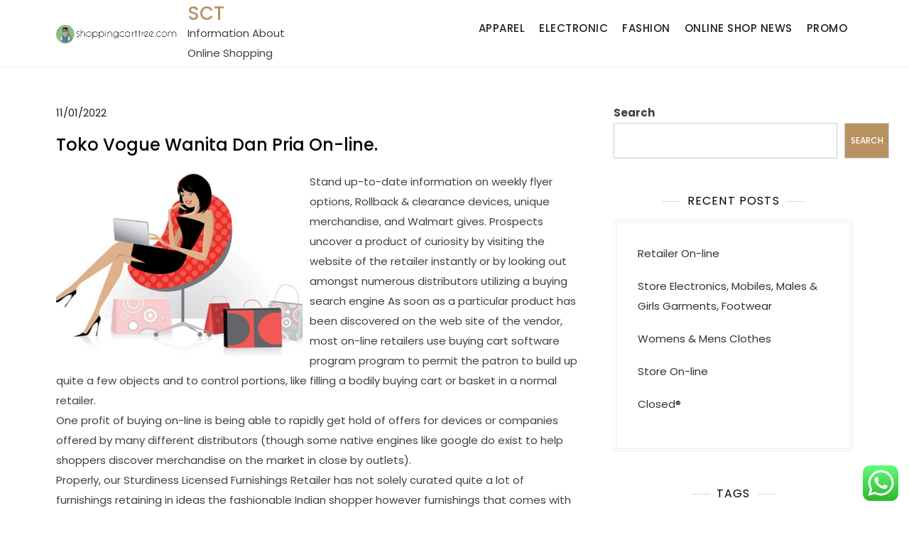

--- FILE ---
content_type: text/html; charset=UTF-8
request_url: https://shoppingcarttree.com/toko-vogue-wanita-dan-pria-on-line.html
body_size: 14556
content:
<!doctype html>
<html lang="en-US" prefix="og: https://ogp.me/ns#">
<head>
	<meta charset="UTF-8">
	<meta name="viewport" content="width=device-width, initial-scale=1">
	<link rel="profile" href="https://gmpg.org/xfn/11">

	
<!-- Search Engine Optimization by Rank Math PRO - https://rankmath.com/ -->
<title>Toko Vogue Wanita Dan Pria On-line. - SCT</title>
<meta name="description" content="Stand up-to-date information on weekly flyer options, Rollback &amp; clearance devices, unique merchandise, and Walmart gives. Prospects uncover a product of"/>
<meta name="robots" content="follow, index, max-snippet:-1, max-video-preview:-1, max-image-preview:large"/>
<link rel="canonical" href="https://shoppingcarttree.com/toko-vogue-wanita-dan-pria-on-line.html" />
<meta property="og:locale" content="en_US" />
<meta property="og:type" content="article" />
<meta property="og:title" content="Toko Vogue Wanita Dan Pria On-line. - SCT" />
<meta property="og:description" content="Stand up-to-date information on weekly flyer options, Rollback &amp; clearance devices, unique merchandise, and Walmart gives. Prospects uncover a product of" />
<meta property="og:url" content="https://shoppingcarttree.com/toko-vogue-wanita-dan-pria-on-line.html" />
<meta property="og:site_name" content="SCT" />
<meta property="article:tag" content="fashion" />
<meta property="article:tag" content="online" />
<meta property="article:tag" content="wanita" />
<meta property="article:section" content="Apparel" />
<meta property="og:updated_time" content="2022-12-12T10:34:39+07:00" />
<meta property="article:published_time" content="2022-01-11T04:10:57+07:00" />
<meta property="article:modified_time" content="2022-12-12T10:34:39+07:00" />
<meta name="twitter:card" content="summary_large_image" />
<meta name="twitter:title" content="Toko Vogue Wanita Dan Pria On-line. - SCT" />
<meta name="twitter:description" content="Stand up-to-date information on weekly flyer options, Rollback &amp; clearance devices, unique merchandise, and Walmart gives. Prospects uncover a product of" />
<meta name="twitter:label1" content="Written by" />
<meta name="twitter:data1" content="Mesir" />
<meta name="twitter:label2" content="Time to read" />
<meta name="twitter:data2" content="1 minute" />
<script type="application/ld+json" class="rank-math-schema-pro">{"@context":"https://schema.org","@graph":[{"@type":["Person","Organization"],"@id":"https://shoppingcarttree.com/#person","name":"OnlineShop Niche","logo":{"@type":"ImageObject","@id":"https://shoppingcarttree.com/#logo","url":"https://shoppingcarttree.com/wp-content/uploads/2024/07/shoppingcarttree.com-Logo-150x42.png","contentUrl":"https://shoppingcarttree.com/wp-content/uploads/2024/07/shoppingcarttree.com-Logo-150x42.png","caption":"OnlineShop Niche","inLanguage":"en-US"},"image":{"@type":"ImageObject","@id":"https://shoppingcarttree.com/#logo","url":"https://shoppingcarttree.com/wp-content/uploads/2024/07/shoppingcarttree.com-Logo-150x42.png","contentUrl":"https://shoppingcarttree.com/wp-content/uploads/2024/07/shoppingcarttree.com-Logo-150x42.png","caption":"OnlineShop Niche","inLanguage":"en-US"}},{"@type":"WebSite","@id":"https://shoppingcarttree.com/#website","url":"https://shoppingcarttree.com","name":"OnlineShop Niche","publisher":{"@id":"https://shoppingcarttree.com/#person"},"inLanguage":"en-US"},{"@type":"ImageObject","@id":"https://www.makingdifferent.com/wp-content/uploads/2015/06/online-shopping.jpg","url":"https://www.makingdifferent.com/wp-content/uploads/2015/06/online-shopping.jpg","width":"200","height":"200","inLanguage":"en-US"},{"@type":"BreadcrumbList","@id":"https://shoppingcarttree.com/toko-vogue-wanita-dan-pria-on-line.html#breadcrumb","itemListElement":[{"@type":"ListItem","position":"1","item":{"@id":"https://shoppingcarttree.com","name":"Home"}},{"@type":"ListItem","position":"2","item":{"@id":"https://shoppingcarttree.com/category/apparel","name":"Apparel"}},{"@type":"ListItem","position":"3","item":{"@id":"https://shoppingcarttree.com/toko-vogue-wanita-dan-pria-on-line.html","name":"Toko Vogue Wanita Dan Pria On-line."}}]},{"@type":"WebPage","@id":"https://shoppingcarttree.com/toko-vogue-wanita-dan-pria-on-line.html#webpage","url":"https://shoppingcarttree.com/toko-vogue-wanita-dan-pria-on-line.html","name":"Toko Vogue Wanita Dan Pria On-line. - SCT","datePublished":"2022-01-11T04:10:57+07:00","dateModified":"2022-12-12T10:34:39+07:00","isPartOf":{"@id":"https://shoppingcarttree.com/#website"},"primaryImageOfPage":{"@id":"https://www.makingdifferent.com/wp-content/uploads/2015/06/online-shopping.jpg"},"inLanguage":"en-US","breadcrumb":{"@id":"https://shoppingcarttree.com/toko-vogue-wanita-dan-pria-on-line.html#breadcrumb"}},{"@type":"Person","@id":"https://shoppingcarttree.com/author/mesir","name":"Mesir","url":"https://shoppingcarttree.com/author/mesir","image":{"@type":"ImageObject","@id":"https://secure.gravatar.com/avatar/878a048e06d6d0503f84665fd4e01679193a59026490fe7af11df282fef1c053?s=96&amp;d=mm&amp;r=g","url":"https://secure.gravatar.com/avatar/878a048e06d6d0503f84665fd4e01679193a59026490fe7af11df282fef1c053?s=96&amp;d=mm&amp;r=g","caption":"Mesir","inLanguage":"en-US"},"sameAs":["https://shoppingcarttree.com/"]},{"@type":"BlogPosting","headline":"Toko Vogue Wanita Dan Pria On-line. - SCT","datePublished":"2022-01-11T04:10:57+07:00","dateModified":"2022-12-12T10:34:39+07:00","articleSection":"Apparel","author":{"@id":"https://shoppingcarttree.com/author/mesir","name":"Mesir"},"publisher":{"@id":"https://shoppingcarttree.com/#person"},"description":"Stand up-to-date information on weekly flyer options, Rollback &amp; clearance devices, unique merchandise, and Walmart gives. Prospects uncover a product of","name":"Toko Vogue Wanita Dan Pria On-line. - SCT","@id":"https://shoppingcarttree.com/toko-vogue-wanita-dan-pria-on-line.html#richSnippet","isPartOf":{"@id":"https://shoppingcarttree.com/toko-vogue-wanita-dan-pria-on-line.html#webpage"},"image":{"@id":"https://www.makingdifferent.com/wp-content/uploads/2015/06/online-shopping.jpg"},"inLanguage":"en-US","mainEntityOfPage":{"@id":"https://shoppingcarttree.com/toko-vogue-wanita-dan-pria-on-line.html#webpage"}}]}</script>
<!-- /Rank Math WordPress SEO plugin -->

<link rel="alternate" type="application/rss+xml" title="SCT &raquo; Feed" href="https://shoppingcarttree.com/feed" />
<link rel="alternate" title="oEmbed (JSON)" type="application/json+oembed" href="https://shoppingcarttree.com/wp-json/oembed/1.0/embed?url=https%3A%2F%2Fshoppingcarttree.com%2Ftoko-vogue-wanita-dan-pria-on-line.html" />
<link rel="alternate" title="oEmbed (XML)" type="text/xml+oembed" href="https://shoppingcarttree.com/wp-json/oembed/1.0/embed?url=https%3A%2F%2Fshoppingcarttree.com%2Ftoko-vogue-wanita-dan-pria-on-line.html&#038;format=xml" />
<style id='wp-img-auto-sizes-contain-inline-css'>
img:is([sizes=auto i],[sizes^="auto," i]){contain-intrinsic-size:3000px 1500px}
/*# sourceURL=wp-img-auto-sizes-contain-inline-css */
</style>

<link rel='stylesheet' id='kortez-lawyer-fonts-css' href='https://shoppingcarttree.com/wp-content/fonts/56342def18599d3cd727692ad2c11f58.css' media='all' />
<link rel='stylesheet' id='ht_ctc_main_css-css' href='https://shoppingcarttree.com/wp-content/plugins/click-to-chat-for-whatsapp/new/inc/assets/css/main.css?ver=4.36' media='all' />
<style id='wp-emoji-styles-inline-css'>

	img.wp-smiley, img.emoji {
		display: inline !important;
		border: none !important;
		box-shadow: none !important;
		height: 1em !important;
		width: 1em !important;
		margin: 0 0.07em !important;
		vertical-align: -0.1em !important;
		background: none !important;
		padding: 0 !important;
	}
/*# sourceURL=wp-emoji-styles-inline-css */
</style>
<link rel='stylesheet' id='wp-block-library-css' href='https://shoppingcarttree.com/wp-includes/css/dist/block-library/style.min.css?ver=6.9' media='all' />
<style id='wp-block-heading-inline-css'>
h1:where(.wp-block-heading).has-background,h2:where(.wp-block-heading).has-background,h3:where(.wp-block-heading).has-background,h4:where(.wp-block-heading).has-background,h5:where(.wp-block-heading).has-background,h6:where(.wp-block-heading).has-background{padding:1.25em 2.375em}h1.has-text-align-left[style*=writing-mode]:where([style*=vertical-lr]),h1.has-text-align-right[style*=writing-mode]:where([style*=vertical-rl]),h2.has-text-align-left[style*=writing-mode]:where([style*=vertical-lr]),h2.has-text-align-right[style*=writing-mode]:where([style*=vertical-rl]),h3.has-text-align-left[style*=writing-mode]:where([style*=vertical-lr]),h3.has-text-align-right[style*=writing-mode]:where([style*=vertical-rl]),h4.has-text-align-left[style*=writing-mode]:where([style*=vertical-lr]),h4.has-text-align-right[style*=writing-mode]:where([style*=vertical-rl]),h5.has-text-align-left[style*=writing-mode]:where([style*=vertical-lr]),h5.has-text-align-right[style*=writing-mode]:where([style*=vertical-rl]),h6.has-text-align-left[style*=writing-mode]:where([style*=vertical-lr]),h6.has-text-align-right[style*=writing-mode]:where([style*=vertical-rl]){rotate:180deg}
/*# sourceURL=https://shoppingcarttree.com/wp-includes/blocks/heading/style.min.css */
</style>
<style id='wp-block-latest-posts-inline-css'>
.wp-block-latest-posts{box-sizing:border-box}.wp-block-latest-posts.alignleft{margin-right:2em}.wp-block-latest-posts.alignright{margin-left:2em}.wp-block-latest-posts.wp-block-latest-posts__list{list-style:none}.wp-block-latest-posts.wp-block-latest-posts__list li{clear:both;overflow-wrap:break-word}.wp-block-latest-posts.is-grid{display:flex;flex-wrap:wrap}.wp-block-latest-posts.is-grid li{margin:0 1.25em 1.25em 0;width:100%}@media (min-width:600px){.wp-block-latest-posts.columns-2 li{width:calc(50% - .625em)}.wp-block-latest-posts.columns-2 li:nth-child(2n){margin-right:0}.wp-block-latest-posts.columns-3 li{width:calc(33.33333% - .83333em)}.wp-block-latest-posts.columns-3 li:nth-child(3n){margin-right:0}.wp-block-latest-posts.columns-4 li{width:calc(25% - .9375em)}.wp-block-latest-posts.columns-4 li:nth-child(4n){margin-right:0}.wp-block-latest-posts.columns-5 li{width:calc(20% - 1em)}.wp-block-latest-posts.columns-5 li:nth-child(5n){margin-right:0}.wp-block-latest-posts.columns-6 li{width:calc(16.66667% - 1.04167em)}.wp-block-latest-posts.columns-6 li:nth-child(6n){margin-right:0}}:root :where(.wp-block-latest-posts.is-grid){padding:0}:root :where(.wp-block-latest-posts.wp-block-latest-posts__list){padding-left:0}.wp-block-latest-posts__post-author,.wp-block-latest-posts__post-date{display:block;font-size:.8125em}.wp-block-latest-posts__post-excerpt,.wp-block-latest-posts__post-full-content{margin-bottom:1em;margin-top:.5em}.wp-block-latest-posts__featured-image a{display:inline-block}.wp-block-latest-posts__featured-image img{height:auto;max-width:100%;width:auto}.wp-block-latest-posts__featured-image.alignleft{float:left;margin-right:1em}.wp-block-latest-posts__featured-image.alignright{float:right;margin-left:1em}.wp-block-latest-posts__featured-image.aligncenter{margin-bottom:1em;text-align:center}
/*# sourceURL=https://shoppingcarttree.com/wp-includes/blocks/latest-posts/style.min.css */
</style>
<style id='wp-block-search-inline-css'>
.wp-block-search__button{margin-left:10px;word-break:normal}.wp-block-search__button.has-icon{line-height:0}.wp-block-search__button svg{height:1.25em;min-height:24px;min-width:24px;width:1.25em;fill:currentColor;vertical-align:text-bottom}:where(.wp-block-search__button){border:1px solid #ccc;padding:6px 10px}.wp-block-search__inside-wrapper{display:flex;flex:auto;flex-wrap:nowrap;max-width:100%}.wp-block-search__label{width:100%}.wp-block-search.wp-block-search__button-only .wp-block-search__button{box-sizing:border-box;display:flex;flex-shrink:0;justify-content:center;margin-left:0;max-width:100%}.wp-block-search.wp-block-search__button-only .wp-block-search__inside-wrapper{min-width:0!important;transition-property:width}.wp-block-search.wp-block-search__button-only .wp-block-search__input{flex-basis:100%;transition-duration:.3s}.wp-block-search.wp-block-search__button-only.wp-block-search__searchfield-hidden,.wp-block-search.wp-block-search__button-only.wp-block-search__searchfield-hidden .wp-block-search__inside-wrapper{overflow:hidden}.wp-block-search.wp-block-search__button-only.wp-block-search__searchfield-hidden .wp-block-search__input{border-left-width:0!important;border-right-width:0!important;flex-basis:0;flex-grow:0;margin:0;min-width:0!important;padding-left:0!important;padding-right:0!important;width:0!important}:where(.wp-block-search__input){appearance:none;border:1px solid #949494;flex-grow:1;font-family:inherit;font-size:inherit;font-style:inherit;font-weight:inherit;letter-spacing:inherit;line-height:inherit;margin-left:0;margin-right:0;min-width:3rem;padding:8px;text-decoration:unset!important;text-transform:inherit}:where(.wp-block-search__button-inside .wp-block-search__inside-wrapper){background-color:#fff;border:1px solid #949494;box-sizing:border-box;padding:4px}:where(.wp-block-search__button-inside .wp-block-search__inside-wrapper) .wp-block-search__input{border:none;border-radius:0;padding:0 4px}:where(.wp-block-search__button-inside .wp-block-search__inside-wrapper) .wp-block-search__input:focus{outline:none}:where(.wp-block-search__button-inside .wp-block-search__inside-wrapper) :where(.wp-block-search__button){padding:4px 8px}.wp-block-search.aligncenter .wp-block-search__inside-wrapper{margin:auto}.wp-block[data-align=right] .wp-block-search.wp-block-search__button-only .wp-block-search__inside-wrapper{float:right}
/*# sourceURL=https://shoppingcarttree.com/wp-includes/blocks/search/style.min.css */
</style>
<style id='wp-block-search-theme-inline-css'>
.wp-block-search .wp-block-search__label{font-weight:700}.wp-block-search__button{border:1px solid #ccc;padding:.375em .625em}
/*# sourceURL=https://shoppingcarttree.com/wp-includes/blocks/search/theme.min.css */
</style>
<style id='wp-block-tag-cloud-inline-css'>
.wp-block-tag-cloud{box-sizing:border-box}.wp-block-tag-cloud.aligncenter{justify-content:center;text-align:center}.wp-block-tag-cloud a{display:inline-block;margin-right:5px}.wp-block-tag-cloud span{display:inline-block;margin-left:5px;text-decoration:none}:root :where(.wp-block-tag-cloud.is-style-outline){display:flex;flex-wrap:wrap;gap:1ch}:root :where(.wp-block-tag-cloud.is-style-outline a){border:1px solid;font-size:unset!important;margin-right:0;padding:1ch 2ch;text-decoration:none!important}
/*# sourceURL=https://shoppingcarttree.com/wp-includes/blocks/tag-cloud/style.min.css */
</style>
<style id='wp-block-group-inline-css'>
.wp-block-group{box-sizing:border-box}:where(.wp-block-group.wp-block-group-is-layout-constrained){position:relative}
/*# sourceURL=https://shoppingcarttree.com/wp-includes/blocks/group/style.min.css */
</style>
<style id='wp-block-group-theme-inline-css'>
:where(.wp-block-group.has-background){padding:1.25em 2.375em}
/*# sourceURL=https://shoppingcarttree.com/wp-includes/blocks/group/theme.min.css */
</style>
<style id='global-styles-inline-css'>
:root{--wp--preset--aspect-ratio--square: 1;--wp--preset--aspect-ratio--4-3: 4/3;--wp--preset--aspect-ratio--3-4: 3/4;--wp--preset--aspect-ratio--3-2: 3/2;--wp--preset--aspect-ratio--2-3: 2/3;--wp--preset--aspect-ratio--16-9: 16/9;--wp--preset--aspect-ratio--9-16: 9/16;--wp--preset--color--black: #000000;--wp--preset--color--cyan-bluish-gray: #abb8c3;--wp--preset--color--white: #ffffff;--wp--preset--color--pale-pink: #f78da7;--wp--preset--color--vivid-red: #cf2e2e;--wp--preset--color--luminous-vivid-orange: #ff6900;--wp--preset--color--luminous-vivid-amber: #fcb900;--wp--preset--color--light-green-cyan: #7bdcb5;--wp--preset--color--vivid-green-cyan: #00d084;--wp--preset--color--pale-cyan-blue: #8ed1fc;--wp--preset--color--vivid-cyan-blue: #0693e3;--wp--preset--color--vivid-purple: #9b51e0;--wp--preset--gradient--vivid-cyan-blue-to-vivid-purple: linear-gradient(135deg,rgb(6,147,227) 0%,rgb(155,81,224) 100%);--wp--preset--gradient--light-green-cyan-to-vivid-green-cyan: linear-gradient(135deg,rgb(122,220,180) 0%,rgb(0,208,130) 100%);--wp--preset--gradient--luminous-vivid-amber-to-luminous-vivid-orange: linear-gradient(135deg,rgb(252,185,0) 0%,rgb(255,105,0) 100%);--wp--preset--gradient--luminous-vivid-orange-to-vivid-red: linear-gradient(135deg,rgb(255,105,0) 0%,rgb(207,46,46) 100%);--wp--preset--gradient--very-light-gray-to-cyan-bluish-gray: linear-gradient(135deg,rgb(238,238,238) 0%,rgb(169,184,195) 100%);--wp--preset--gradient--cool-to-warm-spectrum: linear-gradient(135deg,rgb(74,234,220) 0%,rgb(151,120,209) 20%,rgb(207,42,186) 40%,rgb(238,44,130) 60%,rgb(251,105,98) 80%,rgb(254,248,76) 100%);--wp--preset--gradient--blush-light-purple: linear-gradient(135deg,rgb(255,206,236) 0%,rgb(152,150,240) 100%);--wp--preset--gradient--blush-bordeaux: linear-gradient(135deg,rgb(254,205,165) 0%,rgb(254,45,45) 50%,rgb(107,0,62) 100%);--wp--preset--gradient--luminous-dusk: linear-gradient(135deg,rgb(255,203,112) 0%,rgb(199,81,192) 50%,rgb(65,88,208) 100%);--wp--preset--gradient--pale-ocean: linear-gradient(135deg,rgb(255,245,203) 0%,rgb(182,227,212) 50%,rgb(51,167,181) 100%);--wp--preset--gradient--electric-grass: linear-gradient(135deg,rgb(202,248,128) 0%,rgb(113,206,126) 100%);--wp--preset--gradient--midnight: linear-gradient(135deg,rgb(2,3,129) 0%,rgb(40,116,252) 100%);--wp--preset--font-size--small: 13px;--wp--preset--font-size--medium: 20px;--wp--preset--font-size--large: 36px;--wp--preset--font-size--x-large: 42px;--wp--preset--spacing--20: 0.44rem;--wp--preset--spacing--30: 0.67rem;--wp--preset--spacing--40: 1rem;--wp--preset--spacing--50: 1.5rem;--wp--preset--spacing--60: 2.25rem;--wp--preset--spacing--70: 3.38rem;--wp--preset--spacing--80: 5.06rem;--wp--preset--shadow--natural: 6px 6px 9px rgba(0, 0, 0, 0.2);--wp--preset--shadow--deep: 12px 12px 50px rgba(0, 0, 0, 0.4);--wp--preset--shadow--sharp: 6px 6px 0px rgba(0, 0, 0, 0.2);--wp--preset--shadow--outlined: 6px 6px 0px -3px rgb(255, 255, 255), 6px 6px rgb(0, 0, 0);--wp--preset--shadow--crisp: 6px 6px 0px rgb(0, 0, 0);}:where(.is-layout-flex){gap: 0.5em;}:where(.is-layout-grid){gap: 0.5em;}body .is-layout-flex{display: flex;}.is-layout-flex{flex-wrap: wrap;align-items: center;}.is-layout-flex > :is(*, div){margin: 0;}body .is-layout-grid{display: grid;}.is-layout-grid > :is(*, div){margin: 0;}:where(.wp-block-columns.is-layout-flex){gap: 2em;}:where(.wp-block-columns.is-layout-grid){gap: 2em;}:where(.wp-block-post-template.is-layout-flex){gap: 1.25em;}:where(.wp-block-post-template.is-layout-grid){gap: 1.25em;}.has-black-color{color: var(--wp--preset--color--black) !important;}.has-cyan-bluish-gray-color{color: var(--wp--preset--color--cyan-bluish-gray) !important;}.has-white-color{color: var(--wp--preset--color--white) !important;}.has-pale-pink-color{color: var(--wp--preset--color--pale-pink) !important;}.has-vivid-red-color{color: var(--wp--preset--color--vivid-red) !important;}.has-luminous-vivid-orange-color{color: var(--wp--preset--color--luminous-vivid-orange) !important;}.has-luminous-vivid-amber-color{color: var(--wp--preset--color--luminous-vivid-amber) !important;}.has-light-green-cyan-color{color: var(--wp--preset--color--light-green-cyan) !important;}.has-vivid-green-cyan-color{color: var(--wp--preset--color--vivid-green-cyan) !important;}.has-pale-cyan-blue-color{color: var(--wp--preset--color--pale-cyan-blue) !important;}.has-vivid-cyan-blue-color{color: var(--wp--preset--color--vivid-cyan-blue) !important;}.has-vivid-purple-color{color: var(--wp--preset--color--vivid-purple) !important;}.has-black-background-color{background-color: var(--wp--preset--color--black) !important;}.has-cyan-bluish-gray-background-color{background-color: var(--wp--preset--color--cyan-bluish-gray) !important;}.has-white-background-color{background-color: var(--wp--preset--color--white) !important;}.has-pale-pink-background-color{background-color: var(--wp--preset--color--pale-pink) !important;}.has-vivid-red-background-color{background-color: var(--wp--preset--color--vivid-red) !important;}.has-luminous-vivid-orange-background-color{background-color: var(--wp--preset--color--luminous-vivid-orange) !important;}.has-luminous-vivid-amber-background-color{background-color: var(--wp--preset--color--luminous-vivid-amber) !important;}.has-light-green-cyan-background-color{background-color: var(--wp--preset--color--light-green-cyan) !important;}.has-vivid-green-cyan-background-color{background-color: var(--wp--preset--color--vivid-green-cyan) !important;}.has-pale-cyan-blue-background-color{background-color: var(--wp--preset--color--pale-cyan-blue) !important;}.has-vivid-cyan-blue-background-color{background-color: var(--wp--preset--color--vivid-cyan-blue) !important;}.has-vivid-purple-background-color{background-color: var(--wp--preset--color--vivid-purple) !important;}.has-black-border-color{border-color: var(--wp--preset--color--black) !important;}.has-cyan-bluish-gray-border-color{border-color: var(--wp--preset--color--cyan-bluish-gray) !important;}.has-white-border-color{border-color: var(--wp--preset--color--white) !important;}.has-pale-pink-border-color{border-color: var(--wp--preset--color--pale-pink) !important;}.has-vivid-red-border-color{border-color: var(--wp--preset--color--vivid-red) !important;}.has-luminous-vivid-orange-border-color{border-color: var(--wp--preset--color--luminous-vivid-orange) !important;}.has-luminous-vivid-amber-border-color{border-color: var(--wp--preset--color--luminous-vivid-amber) !important;}.has-light-green-cyan-border-color{border-color: var(--wp--preset--color--light-green-cyan) !important;}.has-vivid-green-cyan-border-color{border-color: var(--wp--preset--color--vivid-green-cyan) !important;}.has-pale-cyan-blue-border-color{border-color: var(--wp--preset--color--pale-cyan-blue) !important;}.has-vivid-cyan-blue-border-color{border-color: var(--wp--preset--color--vivid-cyan-blue) !important;}.has-vivid-purple-border-color{border-color: var(--wp--preset--color--vivid-purple) !important;}.has-vivid-cyan-blue-to-vivid-purple-gradient-background{background: var(--wp--preset--gradient--vivid-cyan-blue-to-vivid-purple) !important;}.has-light-green-cyan-to-vivid-green-cyan-gradient-background{background: var(--wp--preset--gradient--light-green-cyan-to-vivid-green-cyan) !important;}.has-luminous-vivid-amber-to-luminous-vivid-orange-gradient-background{background: var(--wp--preset--gradient--luminous-vivid-amber-to-luminous-vivid-orange) !important;}.has-luminous-vivid-orange-to-vivid-red-gradient-background{background: var(--wp--preset--gradient--luminous-vivid-orange-to-vivid-red) !important;}.has-very-light-gray-to-cyan-bluish-gray-gradient-background{background: var(--wp--preset--gradient--very-light-gray-to-cyan-bluish-gray) !important;}.has-cool-to-warm-spectrum-gradient-background{background: var(--wp--preset--gradient--cool-to-warm-spectrum) !important;}.has-blush-light-purple-gradient-background{background: var(--wp--preset--gradient--blush-light-purple) !important;}.has-blush-bordeaux-gradient-background{background: var(--wp--preset--gradient--blush-bordeaux) !important;}.has-luminous-dusk-gradient-background{background: var(--wp--preset--gradient--luminous-dusk) !important;}.has-pale-ocean-gradient-background{background: var(--wp--preset--gradient--pale-ocean) !important;}.has-electric-grass-gradient-background{background: var(--wp--preset--gradient--electric-grass) !important;}.has-midnight-gradient-background{background: var(--wp--preset--gradient--midnight) !important;}.has-small-font-size{font-size: var(--wp--preset--font-size--small) !important;}.has-medium-font-size{font-size: var(--wp--preset--font-size--medium) !important;}.has-large-font-size{font-size: var(--wp--preset--font-size--large) !important;}.has-x-large-font-size{font-size: var(--wp--preset--font-size--x-large) !important;}
/*# sourceURL=global-styles-inline-css */
</style>

<style id='classic-theme-styles-inline-css'>
/*! This file is auto-generated */
.wp-block-button__link{color:#fff;background-color:#32373c;border-radius:9999px;box-shadow:none;text-decoration:none;padding:calc(.667em + 2px) calc(1.333em + 2px);font-size:1.125em}.wp-block-file__button{background:#32373c;color:#fff;text-decoration:none}
/*# sourceURL=/wp-includes/css/classic-themes.min.css */
</style>
<link rel='stylesheet' id='kortez-lawyer-blocks-css' href='https://shoppingcarttree.com/wp-content/themes/kortez-lawyer/css/blocks.css?ver=6.9' media='all' />
<link rel='stylesheet' id='kortez-lawyer-style-css' href='https://shoppingcarttree.com/wp-content/themes/kortez-lawyer/style.css?ver=6.9' media='all' />
<script src="https://shoppingcarttree.com/wp-includes/js/jquery/jquery.min.js?ver=3.7.1" id="jquery-core-js"></script>
<script src="https://shoppingcarttree.com/wp-includes/js/jquery/jquery-migrate.min.js?ver=3.4.1" id="jquery-migrate-js"></script>
<link rel="https://api.w.org/" href="https://shoppingcarttree.com/wp-json/" /><link rel="alternate" title="JSON" type="application/json" href="https://shoppingcarttree.com/wp-json/wp/v2/posts/816" /><link rel="EditURI" type="application/rsd+xml" title="RSD" href="https://shoppingcarttree.com/xmlrpc.php?rsd" />
<meta name="generator" content="WordPress 6.9" />
<link rel='shortlink' href='https://shoppingcarttree.com/?p=816' />
<link rel='dns-prefetch' href='https://i0.wp.com/'><link rel='preconnect' href='https://i0.wp.com/' crossorigin><link rel='dns-prefetch' href='https://i1.wp.com/'><link rel='preconnect' href='https://i1.wp.com/' crossorigin><link rel='dns-prefetch' href='https://i2.wp.com/'><link rel='preconnect' href='https://i2.wp.com/' crossorigin><link rel='dns-prefetch' href='https://i3.wp.com/'><link rel='preconnect' href='https://i3.wp.com/' crossorigin><!-- MagenetMonetization V: 1.0.29.3--><!-- MagenetMonetization 1 --><!-- MagenetMonetization 1.1 --><link rel="icon" href="https://shoppingcarttree.com/wp-content/uploads/2024/07/shoppingcarttree.com-Icon.png" sizes="32x32" />
<link rel="icon" href="https://shoppingcarttree.com/wp-content/uploads/2024/07/shoppingcarttree.com-Icon.png" sizes="192x192" />
<link rel="apple-touch-icon" href="https://shoppingcarttree.com/wp-content/uploads/2024/07/shoppingcarttree.com-Icon.png" />
<meta name="msapplication-TileImage" content="https://shoppingcarttree.com/wp-content/uploads/2024/07/shoppingcarttree.com-Icon.png" />
<link rel='stylesheet' id='fifu-lazyload-style-css' href='https://shoppingcarttree.com/wp-content/plugins/featured-image-from-url/includes/html/css/lazyload.css?ver=5.3.2' media='all' />
</head>

<body class="wp-singular post-template-default single single-post postid-816 single-format-standard wp-custom-logo wp-theme-kortez-lawyer">
<div id="page" class="site">
	<a class="skip-link screen-reader-text" href="#primary">Skip to content</a>

	<header id="masthead" class="site-header">
		<div class="container">
        	<div class="site-branding">
        		<div class="site-logo"><a href="https://shoppingcarttree.com/" class="custom-logo-link" rel="home"><img width="279" height="42" src="https://shoppingcarttree.com/wp-content/uploads/2024/07/shoppingcarttree.com-Logo.png" class="custom-logo" alt="SCT" decoding="async" /></a></div>

        		<div class="site-details">
											<p class="site-title"><a href="https://shoppingcarttree.com/" rel="home">SCT</a></p>
												<p class="site-description">Information About Online Shopping</p>
									</div><!-- .site-details -->
			</div><!-- .site-branding -->

			<nav id="site-navigation" class="main-navigation">
				<button class="main-navigation-toggle"></button>
				
				<ul id="menu-secondary-menu" class="menu"><li id="menu-item-204" class="menu-item menu-item-type-taxonomy menu-item-object-category current-post-ancestor current-menu-parent current-post-parent menu-item-204"><a href="https://shoppingcarttree.com/category/apparel">Apparel</a></li>
<li id="menu-item-205" class="menu-item menu-item-type-taxonomy menu-item-object-category menu-item-205"><a href="https://shoppingcarttree.com/category/electronic">Electronic</a></li>
<li id="menu-item-206" class="menu-item menu-item-type-taxonomy menu-item-object-category menu-item-206"><a href="https://shoppingcarttree.com/category/fashion">Fashion</a></li>
<li id="menu-item-207" class="menu-item menu-item-type-taxonomy menu-item-object-category menu-item-207"><a href="https://shoppingcarttree.com/category/online-shop-news">Online Shop News</a></li>
<li id="menu-item-208" class="menu-item menu-item-type-taxonomy menu-item-object-category menu-item-208"><a href="https://shoppingcarttree.com/category/promo">Promo</a></li>
</ul>			</nav><!-- #site-navigation -->
		</div><!-- .container -->
	</header><!-- #masthead -->

	<div id="content" class="site-content">
		<div id="header-media" class="container">
					</div><!-- #header-media -->
<div class="container">
	<main id="primary" class="site-main">

		
<article id="post-816" class="post-816 post type-post status-publish format-standard hentry category-apparel tag-fashion tag-online tag-wanita">

	
			<div class="entry-meta">
			<span class="posted-on"><a href="https://shoppingcarttree.com/toko-vogue-wanita-dan-pria-on-line.html" rel="bookmark"><time class="entry-date published" datetime="2022-01-11T04:10:57+07:00">11/01/2022</time><time class="updated" datetime="2022-12-12T10:34:39+07:00">12/12/2022</time></a></span>		</div><!-- .entry-meta -->
	
	<header class="entry-header">
		<h1 class="entry-title">Toko Vogue Wanita Dan Pria On-line.</h1>	</header><!-- .entry-header -->

	<div class="entry-content">
		<p><img decoding="async" src="[data-uri]" fifu-lazy="1" fifu-data-sizes="auto" fifu-data-srcset="https://i0.wp.com/www.makingdifferent.com/wp-content/uploads/2015/06/online-shopping.jpg?ssl=1&w=75&resize=75&ssl=1 75w, https://i0.wp.com/www.makingdifferent.com/wp-content/uploads/2015/06/online-shopping.jpg?ssl=1&w=100&resize=100&ssl=1 100w, https://i0.wp.com/www.makingdifferent.com/wp-content/uploads/2015/06/online-shopping.jpg?ssl=1&w=150&resize=150&ssl=1 150w, https://i0.wp.com/www.makingdifferent.com/wp-content/uploads/2015/06/online-shopping.jpg?ssl=1&w=240&resize=240&ssl=1 240w, https://i0.wp.com/www.makingdifferent.com/wp-content/uploads/2015/06/online-shopping.jpg?ssl=1&w=320&resize=320&ssl=1 320w, https://i0.wp.com/www.makingdifferent.com/wp-content/uploads/2015/06/online-shopping.jpg?ssl=1&w=500&resize=500&ssl=1 500w, https://i0.wp.com/www.makingdifferent.com/wp-content/uploads/2015/06/online-shopping.jpg?ssl=1&w=640&resize=640&ssl=1 640w, https://i0.wp.com/www.makingdifferent.com/wp-content/uploads/2015/06/online-shopping.jpg?ssl=1&w=800&resize=800&ssl=1 800w, https://i0.wp.com/www.makingdifferent.com/wp-content/uploads/2015/06/online-shopping.jpg?ssl=1&w=1024&resize=1024&ssl=1 1024w, https://i0.wp.com/www.makingdifferent.com/wp-content/uploads/2015/06/online-shopping.jpg?ssl=1&w=1280&resize=1280&ssl=1 1280w, https://i0.wp.com/www.makingdifferent.com/wp-content/uploads/2015/06/online-shopping.jpg?ssl=1&w=1600&resize=1600&ssl=1 1600w" class='wp-post-image' style='float:left;margin-right:10px;' fifu-data-src="https://i0.wp.com/www.makingdifferent.com/wp-content/uploads/2015/06/online-shopping.jpg?ssl=1" width="347px" alt="Online Shop">Stand up-to-date information on weekly flyer options, Rollback &#038; clearance devices, unique merchandise, and Walmart gives. Prospects uncover a product of curiosity by visiting the website of the retailer instantly or by looking out amongst numerous distributors utilizing a buying search engine As soon as a particular product has been discovered on the web site of the vendor, most on-line retailers use buying cart software program program to permit the patron to build up quite a few objects and to control portions, like filling a bodily buying cart or basket in a normal retailer.<br />One profit of buying on-line is being able to rapidly get hold of offers for devices or companies offered by many different distributors (though some native engines like google do exist to help shoppers discover merchandise on the market in close by outlets).<br />Properly, our Sturdiness Licensed Furnishings Retailer has not solely curated quite a lot of furnishings retaining in ideas the fashionable Indian shopper however furnishings that comes with a lab certification, guaranteeing they final you for as a lot as 10 years.<br />One other excuse why Myntra is one of the best of all on-line outlets is all the consolation that it gives. Pleasurable and frolic &#8211; On-line looking for youngsters at Myntra is a whole pleasure. An automatic on-line assistant , with potential to bolster client interface on buying web sites.<br />In response, many retailers promise to not use client information for these functions, Many internet sites hold monitor of client procuring habits in order to suggest objects and completely different internet sites to view. Some on-line shops have real-time chat choices, however most rely on e-mails or cellphone calls to deal with purchaser questions.</p>
	</div><!-- .entry-content -->

	<footer class="entry-footer">
		<span class="cat-links"><a href="https://shoppingcarttree.com/category/apparel" rel="category tag">Apparel</a></span><span class="tags-links">Tagged <a href="https://shoppingcarttree.com/tag/fashion" rel="tag">fashion</a>, <a href="https://shoppingcarttree.com/tag/online" rel="tag">online</a>, <a href="https://shoppingcarttree.com/tag/wanita" rel="tag">wanita</a></span>	</footer><!-- .entry-footer -->
</article><!-- #post-816 -->
	<nav class="navigation post-navigation" aria-label="Posts">
		<h2 class="screen-reader-text">Post navigation</h2>
		<div class="nav-links"><div class="nav-previous"><a href="https://shoppingcarttree.com/will-your-home-renovations-pay-off.html" rel="prev"><span class="nav-subtitle">Previous:</span> <span class="nav-title">Will Your Home Renovations Pay Off?</span></a></div><div class="nav-next"><a href="https://shoppingcarttree.com/closed-4.html" rel="next"><span class="nav-subtitle">Next:</span> <span class="nav-title">Closed®</span></a></div></div>
	</nav>
	</main><!-- #main -->

	<!-- MagenetMonetization 4 -->
<aside id="secondary" class="widget-area">
	<!-- MagenetMonetization 5 --><section id="block-2" class="widget widget_block widget_search"><form role="search" method="get" action="https://shoppingcarttree.com/" class="wp-block-search__button-outside wp-block-search__text-button wp-block-search"    ><label class="wp-block-search__label" for="wp-block-search__input-1" >Search</label><div class="wp-block-search__inside-wrapper" ><input class="wp-block-search__input" id="wp-block-search__input-1" placeholder="" value="" type="search" name="s" required /><button aria-label="Search" class="wp-block-search__button wp-element-button" type="submit" >Search</button></div></form></section><!-- MagenetMonetization 5 --><section id="block-3" class="widget widget_block">
<div class="wp-block-group"><div class="wp-block-group__inner-container is-layout-flow wp-block-group-is-layout-flow">
<h2 class="wp-block-heading">Recent Posts</h2>


<ul class="wp-block-latest-posts__list wp-block-latest-posts"><li><a class="wp-block-latest-posts__post-title" href="https://shoppingcarttree.com/retailer-on-line-15.html">Retailer On-line</a></li>
<li><a class="wp-block-latest-posts__post-title" href="https://shoppingcarttree.com/store-electronics-mobiles-males-girls-garments-footwear-4.html">Store Electronics, Mobiles, Males &#038; Girls Garments, Footwear</a></li>
<li><a class="wp-block-latest-posts__post-title" href="https://shoppingcarttree.com/womens-mens-clothes-9.html">Womens &#038; Mens Clothes</a></li>
<li><a class="wp-block-latest-posts__post-title" href="https://shoppingcarttree.com/store-on-line-18.html">Store On-line</a></li>
<li><a class="wp-block-latest-posts__post-title" href="https://shoppingcarttree.com/closed-12.html">Closed®</a></li>
</ul></div></div>
</section><!-- MagenetMonetization 5 --><section id="block-11" class="widget widget_block">
<div class="wp-block-group"><div class="wp-block-group__inner-container is-layout-constrained wp-block-group-is-layout-constrained">
<h2 class="wp-block-heading">Tags</h2>


<p class="wp-block-tag-cloud"><a href="https://shoppingcarttree.com/tag/about" class="tag-cloud-link tag-link-197 tag-link-position-1" style="font-size: 8.8032786885246pt;" aria-label="about (19 items)">about</a>
<a href="https://shoppingcarttree.com/tag/automotive" class="tag-cloud-link tag-link-178 tag-link-position-2" style="font-size: 11.327868852459pt;" aria-label="automotive (32 items)">automotive</a>
<a href="https://shoppingcarttree.com/tag/business" class="tag-cloud-link tag-link-170 tag-link-position-3" style="font-size: 18.098360655738pt;" aria-label="business (129 items)">business</a>
<a href="https://shoppingcarttree.com/tag/closed" class="tag-cloud-link tag-link-124 tag-link-position-4" style="font-size: 9.0327868852459pt;" aria-label="closed (20 items)">closed</a>
<a href="https://shoppingcarttree.com/tag/clothes" class="tag-cloud-link tag-link-125 tag-link-position-5" style="font-size: 16.032786885246pt;" aria-label="clothes (84 items)">clothes</a>
<a href="https://shoppingcarttree.com/tag/clothing" class="tag-cloud-link tag-link-140 tag-link-position-6" style="font-size: 13.967213114754pt;" aria-label="clothing (55 items)">clothing</a>
<a href="https://shoppingcarttree.com/tag/coles" class="tag-cloud-link tag-link-137 tag-link-position-7" style="font-size: 9.0327868852459pt;" aria-label="coles (20 items)">coles</a>
<a href="https://shoppingcarttree.com/tag/college" class="tag-cloud-link tag-link-218 tag-link-position-8" style="font-size: 10.639344262295pt;" aria-label="college (28 items)">college</a>
<a href="https://shoppingcarttree.com/tag/education" class="tag-cloud-link tag-link-173 tag-link-position-9" style="font-size: 12.245901639344pt;" aria-label="education (39 items)">education</a>
<a href="https://shoppingcarttree.com/tag/electronics" class="tag-cloud-link tag-link-128 tag-link-position-10" style="font-size: 17.639344262295pt;" aria-label="electronics (116 items)">electronics</a>
<a href="https://shoppingcarttree.com/tag/estate" class="tag-cloud-link tag-link-154 tag-link-position-11" style="font-size: 12.016393442623pt;" aria-label="estate (37 items)">estate</a>
<a href="https://shoppingcarttree.com/tag/fashion" class="tag-cloud-link tag-link-127 tag-link-position-12" style="font-size: 14.885245901639pt;" aria-label="fashion (66 items)">fashion</a>
<a href="https://shoppingcarttree.com/tag/footwear" class="tag-cloud-link tag-link-129 tag-link-position-13" style="font-size: 12.016393442623pt;" aria-label="footwear (37 items)">footwear</a>
<a href="https://shoppingcarttree.com/tag/garments" class="tag-cloud-link tag-link-142 tag-link-position-14" style="font-size: 8.8032786885246pt;" aria-label="garments (19 items)">garments</a>
<a href="https://shoppingcarttree.com/tag/girls" class="tag-cloud-link tag-link-130 tag-link-position-15" style="font-size: 13.049180327869pt;" aria-label="girls (46 items)">girls</a>
<a href="https://shoppingcarttree.com/tag/health" class="tag-cloud-link tag-link-158 tag-link-position-16" style="font-size: 16.377049180328pt;" aria-label="health (91 items)">health</a>
<a href="https://shoppingcarttree.com/tag/house" class="tag-cloud-link tag-link-143 tag-link-position-17" style="font-size: 10.295081967213pt;" aria-label="house (26 items)">house</a>
<a href="https://shoppingcarttree.com/tag/improvement" class="tag-cloud-link tag-link-183 tag-link-position-18" style="font-size: 12.245901639344pt;" aria-label="improvement (39 items)">improvement</a>
<a href="https://shoppingcarttree.com/tag/india" class="tag-cloud-link tag-link-399 tag-link-position-19" style="font-size: 8.5737704918033pt;" aria-label="india (18 items)">india</a>
<a href="https://shoppingcarttree.com/tag/information" class="tag-cloud-link tag-link-203 tag-link-position-20" style="font-size: 11.213114754098pt;" aria-label="information (31 items)">information</a>
<a href="https://shoppingcarttree.com/tag/institute" class="tag-cloud-link tag-link-212 tag-link-position-21" style="font-size: 8pt;" aria-label="institute (16 items)">institute</a>
<a href="https://shoppingcarttree.com/tag/ladies" class="tag-cloud-link tag-link-135 tag-link-position-22" style="font-size: 10.983606557377pt;" aria-label="ladies (30 items)">ladies</a>
<a href="https://shoppingcarttree.com/tag/latest" class="tag-cloud-link tag-link-265 tag-link-position-23" style="font-size: 12.245901639344pt;" aria-label="latest (39 items)">latest</a>
<a href="https://shoppingcarttree.com/tag/leisure" class="tag-cloud-link tag-link-407 tag-link-position-24" style="font-size: 12.016393442623pt;" aria-label="leisure (37 items)">leisure</a>
<a href="https://shoppingcarttree.com/tag/males" class="tag-cloud-link tag-link-131 tag-link-position-25" style="font-size: 13.737704918033pt;" aria-label="males (53 items)">males</a>
<a href="https://shoppingcarttree.com/tag/market" class="tag-cloud-link tag-link-266 tag-link-position-26" style="font-size: 9.4918032786885pt;" aria-label="market (22 items)">market</a>
<a href="https://shoppingcarttree.com/tag/mobiles" class="tag-cloud-link tag-link-132 tag-link-position-27" style="font-size: 17.639344262295pt;" aria-label="mobiles (116 items)">mobiles</a>
<a href="https://shoppingcarttree.com/tag/newest" class="tag-cloud-link tag-link-238 tag-link-position-28" style="font-size: 11.786885245902pt;" aria-label="newest (35 items)">newest</a>
<a href="https://shoppingcarttree.com/tag/online" class="tag-cloud-link tag-link-120 tag-link-position-29" style="font-size: 22pt;" aria-label="online (278 items)">online</a>
<a href="https://shoppingcarttree.com/tag/oxfams" class="tag-cloud-link tag-link-133 tag-link-position-30" style="font-size: 14.655737704918pt;" aria-label="oxfams (63 items)">oxfams</a>
<a href="https://shoppingcarttree.com/tag/shoes" class="tag-cloud-link tag-link-136 tag-link-position-31" style="font-size: 12.934426229508pt;" aria-label="shoes (45 items)">shoes</a>
<a href="https://shoppingcarttree.com/tag/signal" class="tag-cloud-link tag-link-123 tag-link-position-32" style="font-size: 9.0327868852459pt;" aria-label="signal (20 items)">signal</a>
<a href="https://shoppingcarttree.com/tag/small" class="tag-cloud-link tag-link-199 tag-link-position-33" style="font-size: 8.5737704918033pt;" aria-label="small (18 items)">small</a>
<a href="https://shoppingcarttree.com/tag/sneakers" class="tag-cloud-link tag-link-141 tag-link-position-34" style="font-size: 11.901639344262pt;" aria-label="sneakers (36 items)">sneakers</a>
<a href="https://shoppingcarttree.com/tag/store" class="tag-cloud-link tag-link-134 tag-link-position-35" style="font-size: 17.983606557377pt;" aria-label="store (126 items)">store</a>
<a href="https://shoppingcarttree.com/tag/style" class="tag-cloud-link tag-link-121 tag-link-position-36" style="font-size: 9.9508196721311pt;" aria-label="style (24 items)">style</a>
<a href="https://shoppingcarttree.com/tag/supermarkets" class="tag-cloud-link tag-link-138 tag-link-position-37" style="font-size: 9.0327868852459pt;" aria-label="supermarkets (20 items)">supermarkets</a>
<a href="https://shoppingcarttree.com/tag/technology" class="tag-cloud-link tag-link-192 tag-link-position-38" style="font-size: 16.262295081967pt;" aria-label="technology (88 items)">technology</a>
<a href="https://shoppingcarttree.com/tag/travel" class="tag-cloud-link tag-link-217 tag-link-position-39" style="font-size: 13.622950819672pt;" aria-label="travel (52 items)">travel</a>
<a href="https://shoppingcarttree.com/tag/trend" class="tag-cloud-link tag-link-352 tag-link-position-40" style="font-size: 10.065573770492pt;" aria-label="trend (25 items)">trend</a>
<a href="https://shoppingcarttree.com/tag/vogue" class="tag-cloud-link tag-link-353 tag-link-position-41" style="font-size: 10.295081967213pt;" aria-label="vogue (26 items)">vogue</a>
<a href="https://shoppingcarttree.com/tag/wanita" class="tag-cloud-link tag-link-122 tag-link-position-42" style="font-size: 16.606557377049pt;" aria-label="wanita (95 items)">wanita</a>
<a href="https://shoppingcarttree.com/tag/women" class="tag-cloud-link tag-link-139 tag-link-position-43" style="font-size: 13.049180327869pt;" aria-label="women (46 items)">women</a>
<a href="https://shoppingcarttree.com/tag/womens" class="tag-cloud-link tag-link-126 tag-link-position-44" style="font-size: 12.131147540984pt;" aria-label="womens (38 items)">womens</a>
<a href="https://shoppingcarttree.com/tag/world" class="tag-cloud-link tag-link-164 tag-link-position-45" style="font-size: 9.0327868852459pt;" aria-label="world (20 items)">world</a></p></div></div>
</section><!-- MagenetMonetization 5 --><section id="nav_menu-4" class="widget widget_nav_menu"><div class="menu-about-us-container"><ul id="menu-about-us" class="menu"><li id="menu-item-73" class="menu-item menu-item-type-post_type menu-item-object-page menu-item-73"><a href="https://shoppingcarttree.com/contact-us">Contact Us</a></li>
<li id="menu-item-74" class="menu-item menu-item-type-post_type menu-item-object-page menu-item-74"><a href="https://shoppingcarttree.com/disclosure-policy">Disclosure Policy</a></li>
<li id="menu-item-75" class="menu-item menu-item-type-post_type menu-item-object-page menu-item-75"><a href="https://shoppingcarttree.com/sitemap">Sitemap</a></li>
</ul></div></section><!-- MagenetMonetization 5 --><section id="block-10" class="widget widget_block"><meta name="getlinko-verify-code" content="getlinko-verify-b73bb8bfa692159158add897f1e2760cc3b22cd7"/></section><!-- MagenetMonetization 5 --><section id="execphp-4" class="widget widget_execphp">			<div class="execphpwidget"></div>
		</section></aside><!-- #secondary -->
</div><!-- .container -->
<!-- wmm d -->	</div><!-- #content -->

	<footer id="colophon" class="site-footer">
		
					<div class="site-info">
				<div class="container">
					Copyright © 2025 Kortez Lawyer.					Powered by <a target="_blank" rel="designer" href="http://kortezthemes.com/">Kortez Themes</a>				</div><!-- .container -->
			</div><!-- .site-info -->
			</footer><!-- #colophon -->
</div><!-- #page -->

<script type="text/javascript">
<!--
var _acic={dataProvider:10};(function(){var e=document.createElement("script");e.type="text/javascript";e.async=true;e.src="https://www.acint.net/aci.js";var t=document.getElementsByTagName("script")[0];t.parentNode.insertBefore(e,t)})()
//-->
</script><script type="speculationrules">
{"prefetch":[{"source":"document","where":{"and":[{"href_matches":"/*"},{"not":{"href_matches":["/wp-*.php","/wp-admin/*","/wp-content/uploads/*","/wp-content/*","/wp-content/plugins/*","/wp-content/themes/kortez-lawyer/*","/*\\?(.+)"]}},{"not":{"selector_matches":"a[rel~=\"nofollow\"]"}},{"not":{"selector_matches":".no-prefetch, .no-prefetch a"}}]},"eagerness":"conservative"}]}
</script>
		<!-- Click to Chat - https://holithemes.com/plugins/click-to-chat/  v4.36 -->
			<style id="ht-ctc-entry-animations">.ht_ctc_entry_animation{animation-duration:0.4s;animation-fill-mode:both;animation-delay:0s;animation-iteration-count:1;}			@keyframes ht_ctc_anim_corner {0% {opacity: 0;transform: scale(0);}100% {opacity: 1;transform: scale(1);}}.ht_ctc_an_entry_corner {animation-name: ht_ctc_anim_corner;animation-timing-function: cubic-bezier(0.25, 1, 0.5, 1);transform-origin: bottom var(--side, right);}
			</style>						<div class="ht-ctc ht-ctc-chat ctc-analytics ctc_wp_desktop style-2  ht_ctc_entry_animation ht_ctc_an_entry_corner " id="ht-ctc-chat"  
				style="display: none;  position: fixed; bottom: 15px; right: 15px;"   >
								<div class="ht_ctc_style ht_ctc_chat_style">
				<div  style="display: flex; justify-content: center; align-items: center;  " class="ctc-analytics ctc_s_2">
	<p class="ctc-analytics ctc_cta ctc_cta_stick ht-ctc-cta  ht-ctc-cta-hover " style="padding: 0px 16px; line-height: 1.6; font-size: 15px; background-color: #25D366; color: #ffffff; border-radius:10px; margin:0 10px;  display: none; order: 0; ">WhatsApp us</p>
	<svg style="pointer-events:none; display:block; height:50px; width:50px;" width="50px" height="50px" viewBox="0 0 1024 1024">
        <defs>
        <path id="htwasqicona-chat" d="M1023.941 765.153c0 5.606-.171 17.766-.508 27.159-.824 22.982-2.646 52.639-5.401 66.151-4.141 20.306-10.392 39.472-18.542 55.425-9.643 18.871-21.943 35.775-36.559 50.364-14.584 14.56-31.472 26.812-50.315 36.416-16.036 8.172-35.322 14.426-55.744 18.549-13.378 2.701-42.812 4.488-65.648 5.3-9.402.336-21.564.505-27.15.505l-504.226-.081c-5.607 0-17.765-.172-27.158-.509-22.983-.824-52.639-2.646-66.152-5.4-20.306-4.142-39.473-10.392-55.425-18.542-18.872-9.644-35.775-21.944-50.364-36.56-14.56-14.584-26.812-31.471-36.415-50.314-8.174-16.037-14.428-35.323-18.551-55.744-2.7-13.378-4.487-42.812-5.3-65.649-.334-9.401-.503-21.563-.503-27.148l.08-504.228c0-5.607.171-17.766.508-27.159.825-22.983 2.646-52.639 5.401-66.151 4.141-20.306 10.391-39.473 18.542-55.426C34.154 93.24 46.455 76.336 61.07 61.747c14.584-14.559 31.472-26.812 50.315-36.416 16.037-8.172 35.324-14.426 55.745-18.549 13.377-2.701 42.812-4.488 65.648-5.3 9.402-.335 21.565-.504 27.149-.504l504.227.081c5.608 0 17.766.171 27.159.508 22.983.825 52.638 2.646 66.152 5.401 20.305 4.141 39.472 10.391 55.425 18.542 18.871 9.643 35.774 21.944 50.363 36.559 14.559 14.584 26.812 31.471 36.415 50.315 8.174 16.037 14.428 35.323 18.551 55.744 2.7 13.378 4.486 42.812 5.3 65.649.335 9.402.504 21.564.504 27.15l-.082 504.226z"/>
        </defs>
        <linearGradient id="htwasqiconb-chat" gradientUnits="userSpaceOnUse" x1="512.001" y1=".978" x2="512.001" y2="1025.023">
            <stop offset="0" stop-color="#61fd7d"/>
            <stop offset="1" stop-color="#2bb826"/>
        </linearGradient>
        <use xlink:href="#htwasqicona-chat" overflow="visible" style="fill: url(#htwasqiconb-chat)" fill="url(#htwasqiconb-chat)"/>
        <g>
            <path style="fill: #FFFFFF;" fill="#FFF" d="M783.302 243.246c-69.329-69.387-161.529-107.619-259.763-107.658-202.402 0-367.133 164.668-367.214 367.072-.026 64.699 16.883 127.854 49.017 183.522l-52.096 190.229 194.665-51.047c53.636 29.244 114.022 44.656 175.482 44.682h.151c202.382 0 367.128-164.688 367.21-367.094.039-98.087-38.121-190.319-107.452-259.706zM523.544 808.047h-.125c-54.767-.021-108.483-14.729-155.344-42.529l-11.146-6.612-115.517 30.293 30.834-112.592-7.259-11.544c-30.552-48.579-46.688-104.729-46.664-162.379.066-168.229 136.985-305.096 305.339-305.096 81.521.031 158.154 31.811 215.779 89.482s89.342 134.332 89.312 215.859c-.066 168.243-136.984 305.118-305.209 305.118zm167.415-228.515c-9.177-4.591-54.286-26.782-62.697-29.843-8.41-3.062-14.526-4.592-20.645 4.592-6.115 9.182-23.699 29.843-29.053 35.964-5.352 6.122-10.704 6.888-19.879 2.296-9.176-4.591-38.74-14.277-73.786-45.526-27.275-24.319-45.691-54.359-51.043-63.543-5.352-9.183-.569-14.146 4.024-18.72 4.127-4.109 9.175-10.713 13.763-16.069 4.587-5.355 6.117-9.183 9.175-15.304 3.059-6.122 1.529-11.479-.765-16.07-2.293-4.591-20.644-49.739-28.29-68.104-7.447-17.886-15.013-15.466-20.645-15.747-5.346-.266-11.469-.322-17.585-.322s-16.057 2.295-24.467 11.478-32.113 31.374-32.113 76.521c0 45.147 32.877 88.764 37.465 94.885 4.588 6.122 64.699 98.771 156.741 138.502 21.892 9.45 38.982 15.094 52.308 19.322 21.98 6.979 41.982 5.995 57.793 3.634 17.628-2.633 54.284-22.189 61.932-43.615 7.646-21.427 7.646-39.791 5.352-43.617-2.294-3.826-8.41-6.122-17.585-10.714z"/>
        </g>
        </svg></div>
				</div>
			</div>
							<span class="ht_ctc_chat_data" data-settings="{&quot;number&quot;:&quot;6289634888810&quot;,&quot;pre_filled&quot;:&quot;&quot;,&quot;dis_m&quot;:&quot;show&quot;,&quot;dis_d&quot;:&quot;show&quot;,&quot;css&quot;:&quot;cursor: pointer; z-index: 99999999;&quot;,&quot;pos_d&quot;:&quot;position: fixed; bottom: 15px; right: 15px;&quot;,&quot;pos_m&quot;:&quot;position: fixed; bottom: 15px; right: 15px;&quot;,&quot;side_d&quot;:&quot;right&quot;,&quot;side_m&quot;:&quot;right&quot;,&quot;schedule&quot;:&quot;no&quot;,&quot;se&quot;:150,&quot;ani&quot;:&quot;no-animation&quot;,&quot;url_target_d&quot;:&quot;_blank&quot;,&quot;ga&quot;:&quot;yes&quot;,&quot;gtm&quot;:&quot;1&quot;,&quot;fb&quot;:&quot;yes&quot;,&quot;webhook_format&quot;:&quot;json&quot;,&quot;g_init&quot;:&quot;default&quot;,&quot;g_an_event_name&quot;:&quot;click to chat&quot;,&quot;gtm_event_name&quot;:&quot;Click to Chat&quot;,&quot;pixel_event_name&quot;:&quot;Click to Chat by HoliThemes&quot;}" data-rest="1f8f9223d1"></span>
				<script id="ht_ctc_app_js-js-extra">
var ht_ctc_chat_var = {"number":"6289634888810","pre_filled":"","dis_m":"show","dis_d":"show","css":"cursor: pointer; z-index: 99999999;","pos_d":"position: fixed; bottom: 15px; right: 15px;","pos_m":"position: fixed; bottom: 15px; right: 15px;","side_d":"right","side_m":"right","schedule":"no","se":"150","ani":"no-animation","url_target_d":"_blank","ga":"yes","gtm":"1","fb":"yes","webhook_format":"json","g_init":"default","g_an_event_name":"click to chat","gtm_event_name":"Click to Chat","pixel_event_name":"Click to Chat by HoliThemes"};
var ht_ctc_variables = {"g_an_event_name":"click to chat","gtm_event_name":"Click to Chat","pixel_event_type":"trackCustom","pixel_event_name":"Click to Chat by HoliThemes","g_an_params":["g_an_param_1","g_an_param_2","g_an_param_3"],"g_an_param_1":{"key":"number","value":"{number}"},"g_an_param_2":{"key":"title","value":"{title}"},"g_an_param_3":{"key":"url","value":"{url}"},"pixel_params":["pixel_param_1","pixel_param_2","pixel_param_3","pixel_param_4"],"pixel_param_1":{"key":"Category","value":"Click to Chat for WhatsApp"},"pixel_param_2":{"key":"ID","value":"{number}"},"pixel_param_3":{"key":"Title","value":"{title}"},"pixel_param_4":{"key":"URL","value":"{url}"},"gtm_params":["gtm_param_1","gtm_param_2","gtm_param_3","gtm_param_4","gtm_param_5"],"gtm_param_1":{"key":"type","value":"chat"},"gtm_param_2":{"key":"number","value":"{number}"},"gtm_param_3":{"key":"title","value":"{title}"},"gtm_param_4":{"key":"url","value":"{url}"},"gtm_param_5":{"key":"ref","value":"dataLayer push"}};
//# sourceURL=ht_ctc_app_js-js-extra
</script>
<script src="https://shoppingcarttree.com/wp-content/plugins/click-to-chat-for-whatsapp/new/inc/assets/js/app.js?ver=4.36" id="ht_ctc_app_js-js" defer data-wp-strategy="defer"></script>
<script src="https://shoppingcarttree.com/wp-content/themes/kortez-lawyer/js/skip-link-focus-fix.js?ver=20151215" id="kortez-lawyer-skip-link-focus-fix-js"></script>
<script src="https://shoppingcarttree.com/wp-content/themes/kortez-lawyer/js/navigation.js?ver=20151215" id="kortez-lawyer-navigation-js"></script>
<script src="https://shoppingcarttree.com/wp-content/themes/kortez-lawyer/js/custom-script.js?ver=20151215" id="kortez-lawyer-custom-script-js"></script>
<script src="https://shoppingcarttree.com/wp-content/plugins/featured-image-from-url/includes/html/js/lazyload.js?ver=5.3.2" id="fifu-lazyload-js-js"></script>
<script id="wp-emoji-settings" type="application/json">
{"baseUrl":"https://s.w.org/images/core/emoji/17.0.2/72x72/","ext":".png","svgUrl":"https://s.w.org/images/core/emoji/17.0.2/svg/","svgExt":".svg","source":{"concatemoji":"https://shoppingcarttree.com/wp-includes/js/wp-emoji-release.min.js?ver=6.9"}}
</script>
<script type="module">
/*! This file is auto-generated */
const a=JSON.parse(document.getElementById("wp-emoji-settings").textContent),o=(window._wpemojiSettings=a,"wpEmojiSettingsSupports"),s=["flag","emoji"];function i(e){try{var t={supportTests:e,timestamp:(new Date).valueOf()};sessionStorage.setItem(o,JSON.stringify(t))}catch(e){}}function c(e,t,n){e.clearRect(0,0,e.canvas.width,e.canvas.height),e.fillText(t,0,0);t=new Uint32Array(e.getImageData(0,0,e.canvas.width,e.canvas.height).data);e.clearRect(0,0,e.canvas.width,e.canvas.height),e.fillText(n,0,0);const a=new Uint32Array(e.getImageData(0,0,e.canvas.width,e.canvas.height).data);return t.every((e,t)=>e===a[t])}function p(e,t){e.clearRect(0,0,e.canvas.width,e.canvas.height),e.fillText(t,0,0);var n=e.getImageData(16,16,1,1);for(let e=0;e<n.data.length;e++)if(0!==n.data[e])return!1;return!0}function u(e,t,n,a){switch(t){case"flag":return n(e,"\ud83c\udff3\ufe0f\u200d\u26a7\ufe0f","\ud83c\udff3\ufe0f\u200b\u26a7\ufe0f")?!1:!n(e,"\ud83c\udde8\ud83c\uddf6","\ud83c\udde8\u200b\ud83c\uddf6")&&!n(e,"\ud83c\udff4\udb40\udc67\udb40\udc62\udb40\udc65\udb40\udc6e\udb40\udc67\udb40\udc7f","\ud83c\udff4\u200b\udb40\udc67\u200b\udb40\udc62\u200b\udb40\udc65\u200b\udb40\udc6e\u200b\udb40\udc67\u200b\udb40\udc7f");case"emoji":return!a(e,"\ud83e\u1fac8")}return!1}function f(e,t,n,a){let r;const o=(r="undefined"!=typeof WorkerGlobalScope&&self instanceof WorkerGlobalScope?new OffscreenCanvas(300,150):document.createElement("canvas")).getContext("2d",{willReadFrequently:!0}),s=(o.textBaseline="top",o.font="600 32px Arial",{});return e.forEach(e=>{s[e]=t(o,e,n,a)}),s}function r(e){var t=document.createElement("script");t.src=e,t.defer=!0,document.head.appendChild(t)}a.supports={everything:!0,everythingExceptFlag:!0},new Promise(t=>{let n=function(){try{var e=JSON.parse(sessionStorage.getItem(o));if("object"==typeof e&&"number"==typeof e.timestamp&&(new Date).valueOf()<e.timestamp+604800&&"object"==typeof e.supportTests)return e.supportTests}catch(e){}return null}();if(!n){if("undefined"!=typeof Worker&&"undefined"!=typeof OffscreenCanvas&&"undefined"!=typeof URL&&URL.createObjectURL&&"undefined"!=typeof Blob)try{var e="postMessage("+f.toString()+"("+[JSON.stringify(s),u.toString(),c.toString(),p.toString()].join(",")+"));",a=new Blob([e],{type:"text/javascript"});const r=new Worker(URL.createObjectURL(a),{name:"wpTestEmojiSupports"});return void(r.onmessage=e=>{i(n=e.data),r.terminate(),t(n)})}catch(e){}i(n=f(s,u,c,p))}t(n)}).then(e=>{for(const n in e)a.supports[n]=e[n],a.supports.everything=a.supports.everything&&a.supports[n],"flag"!==n&&(a.supports.everythingExceptFlag=a.supports.everythingExceptFlag&&a.supports[n]);var t;a.supports.everythingExceptFlag=a.supports.everythingExceptFlag&&!a.supports.flag,a.supports.everything||((t=a.source||{}).concatemoji?r(t.concatemoji):t.wpemoji&&t.twemoji&&(r(t.twemoji),r(t.wpemoji)))});
//# sourceURL=https://shoppingcarttree.com/wp-includes/js/wp-emoji-loader.min.js
</script>

<div class="mads-block"></div><script defer src="https://static.cloudflareinsights.com/beacon.min.js/vcd15cbe7772f49c399c6a5babf22c1241717689176015" integrity="sha512-ZpsOmlRQV6y907TI0dKBHq9Md29nnaEIPlkf84rnaERnq6zvWvPUqr2ft8M1aS28oN72PdrCzSjY4U6VaAw1EQ==" data-cf-beacon='{"version":"2024.11.0","token":"ccbe60b2483c472780dbfec801fe22f3","r":1,"server_timing":{"name":{"cfCacheStatus":true,"cfEdge":true,"cfExtPri":true,"cfL4":true,"cfOrigin":true,"cfSpeedBrain":true},"location_startswith":null}}' crossorigin="anonymous"></script>
</body>
</html>
<div class="mads-block"></div>

<!-- Page cached by LiteSpeed Cache 7.7 on 2026-01-24 05:32:42 -->